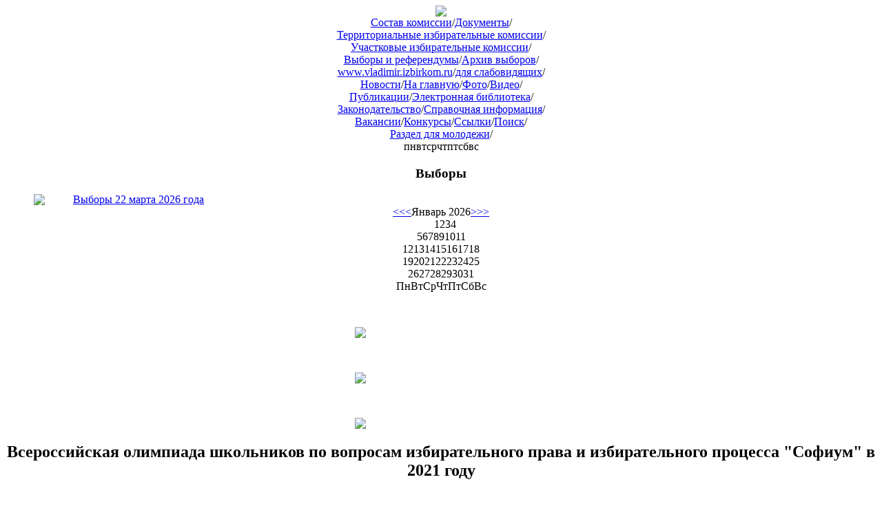

--- FILE ---
content_type: text/html; charset=utf-8
request_url: http://vladizbirkom.ru/index.php?option=com_content&view=article&id=5557&catid=18&Itemid=107
body_size: 20709
content:
<!DOCTYPE html PUBLIC "-//W3C//DTD XHTML 1.0 Transitional//EN" "http://www.w3.org/TR/xhtml1/DTD/xhtml1-transitional.dtd">
<html xmlns="http://www.w3.org/1999/xhtml" xml:lang="ru-ru" lang="ru-ru" dir="ltr" >
<head>
    <meta http-equiv="content-type" content="text/html; charset=utf-8" />
  <meta name="robots" content="index, follow" />
  <meta name="keywords" content="избирать новости владимир" />
  <meta name="rights" content="Избирательная комиссия Владимирской области" />
  <meta name="language" content="ru-RU" />
  <meta name="title" content="Всероссийская олимпиада школьников по вопросам избирательного права и избирательного процесса &quot;Софиум&quot; в 2021 году" />
  <meta name="description" content="Вестник Избирательной комиссии Владимирской области" />
  <meta name="generator" content="Joomla! 1.6 - Open Source Content Management" />
  <title>Всероссийская олимпиада школьников по вопросам избирательного права и избирательного процесса &quot;Софиум&quot; в 2021 году</title>
  <script src="/media/system/js/core.js" type="text/javascript"></script>
  <script src="/media/system/js/mootools-core.js" type="text/javascript"></script>
  <script src="/media/system/js/caption.js" type="text/javascript"></script>


    
  <script src="http://www.vladizbirkom.ru/templates/vestnik/js/script.js"></script>
  <script src="http://www.vladizbirkom.ru/templates/vestnik/js/developments.2.0.js"></script>
  <script src="http://www.vladizbirkom.ru/templates/vestnik/js/train.js"></script>  
  <script src="http://www.vladizbirkom.ru/templates/vestnik/js/vibory.js"></script>
  <script src="http://www.vladizbirkom.ru/templates/vestnik/js/announce.js"></script>
  <script src="http://www.vladizbirkom.ru/templates/vestnik/js/playerjs1.js"></script>
  <script type="text/javascript" src="http://www.vladizbirkom.ru/templates/vestnik/js/timer.js?ver=090922"></script>
  
  <script type="text/javascript" src="http://www.vladizbirkom.ru/media/slimbox/js/slimbox.js"></script>
  <link rel="stylesheet" href="http://www.vladizbirkom.ru/media/slimbox/css/slimbox.css" type="text/css" media="screen" />
  
  <link rel="stylesheet" href="http://www.vladizbirkom.ru/media/system/css/modal.css" type="text/css" />
  <script src="http://www.vladizbirkom.ru/media/system/js/mootools-more.js" type="text/javascript"></script>
  <script src="http://www.vladizbirkom.ru/media/system/js/modal.js" type="text/javascript"></script>
  <script type="text/javascript">
    window.addEvent('domready', function() {
      $$('.hasTip').each(function(el) {
        var title = el.get('title');
        if (title) {
          var parts = title.split('::', 2);
          el.store('tip:title', parts[0]);
          el.store('tip:text', parts[1]);
        }
      });
      var JTooltips = new Tips($$('.hasTip'), { maxTitleChars: 50, fixed: false});
    });
    window.addEvent('domready', function() {
      SqueezeBox.initialize({});
      SqueezeBox.assign($$('a.modal'), {
        parse: 'rel'
      });
    });
  </script>

  <link rel="stylesheet" type="text/css" href="http://www.vladizbirkom.ru/templates/vestnik/css/style_green.3.0.css?ver=210722" />

  <!--
  Переопределения стилей:
  Отдельно для IE 8-->
  <!--[if IE 8]>
    <link rel="stylesheet" type="text/css" href="http://www.vladizbirkom.ru/templates/vestnik/css/ie8.css">
  <![endif]-->
  <!--Отдельно для IE 7-->
  <!--[if IE 7]>
    <link rel="stylesheet" type="text/css" href="http://www.vladizbirkom.ru/templates/vestnik/css/ie7.css">
  <![endif]-->
  <!--Отдельно для IE 6-->
  <!--[if IE 6]>
    <link rel="stylesheet" type="text/css" href="http://www.vladizbirkom.ru/templates/vestnik/css/ie6.css">
  <![endif]-->
  
  <link rel="icon" href="http://www.vladizbirkom.ru/templates/vestnik/images/icon.png" type="image/png">

</head>
<body><div align=center><div class="body">

  <div class="header">
    <!--HEADER___-->
    <a href="http://www.vladizbirkom.ru/" title="Вестник Избирательной комиссии Владимирской области" class="logo"><img src="/templates/vestnik/images/logo_200_195.png" /></a>
    <div class="module menu"><span id="item-103" class="first"><nobr><a href="/index.php?option=com_content&amp;view=article&amp;id=894&amp;Itemid=103" title="Состав Избирательной комиссии Владимирской области" >Состав комиссии</a></nobr></span>/<span id="item-104"><nobr><a class="out" href="http://www.vladimir.izbirkom.ru/dokumenty-izbiratelnoy-komissii/" title="Постановления Избирательной комиссии Владимирской области" >Документы</a></nobr></span>/<br/><span id="item-109"><nobr><a href="/index.php?option=com_content&amp;view=category&amp;layout=blog&amp;id=26&amp;Itemid=109" title="Территориальные избирательные комиссии" >Территориальные избирательные комиссии</a></nobr></span>/<br/><span id="item-189"><nobr><a href="http://www.vladimir.izbirkom.ru/about/uchastkovye-izbiratelnye-komissii.php" title="Участковые избирательные комиссии" >Участковые избирательные комиссии</a></nobr></span>/<br/><span id="item-110"><nobr><a class="out" href="http://www.vladimir.izbirkom.ru/izbirkom_pages/" title="Система ГАС выборы" >Выборы и референдумы</a></nobr></span>/<span id="item-105" class="last"><nobr><a href="http://vladimir.izbirkom.ru/docs/1255/?lang=ru" title="Информация о прошедших выборах" >Архив выборов</a></nobr></span>/</div><div class="module menu2"><span id="item-153" class="first"><nobr><a href="http://www.vladimir.izbirkom.ru" title="Избирательная комиссия Владимирской области" > www.vladimir.izbirkom.ru</a></nobr></span>/<span id="item-154" class="last"><nobr><a href="http://www.vladimir.izbirkom.ru/special/news.php" title="Версия для слабовидящих" >для слабовидящих</a></nobr></span>/</div><div class="module menu1"><span id="item-102" class="first"><nobr><a href="/index.php?option=com_content&amp;view=category&amp;layout=blog&amp;id=104&amp;Itemid=251" title="Лента новостей" >Новости</a></nobr></span>/<span id="item-150"><nobr><a href="/index.php?option=com_void&amp;view=void&amp;Itemid=150" title="Перейти на главную страницу сайта" >На главную</a></nobr></span>/<span id="item-107" class="current active"><nobr><a href="/index.php?option=com_content&amp;view=category&amp;layout=blog&amp;id=18&amp;Itemid=107" title="Фотогалерея" >Фото</a></nobr></span>/<span id="item-108"><nobr><a href="/index.php?option=com_content&amp;view=category&amp;layout=blog&amp;id=19&amp;Itemid=108" title="Видео" >Видео</a></nobr></span>/<br/><span id="item-106"><nobr><a href="/index.php?option=com_content&amp;view=article&amp;id=2235&amp;Itemid=182" title="Публикации" >Публикации</a></nobr></span>/<span id="item-112"><nobr><a href="/index.php?option=com_content&amp;view=category&amp;layout=blog&amp;id=27&amp;Itemid=112" title="Электронная библиотека" >Электронная библиотека</a></nobr></span>/<br/><span id="item-184"><nobr><a href="http://www.vladimir.izbirkom.ru/zakonodatelstvo-o-vyborakh-i-referendumakh/" title="Законодательство" >Законодательство</a></nobr></span>/<span id="item-113"><nobr><a href="/index.php?option=com_content&amp;view=category&amp;layout=blog&amp;id=28&amp;Itemid=113" title="Справочная информация" >Справочная информация</a></nobr></span>/<br/><span id="item-142"><nobr><a href="http://www.vladimir.izbirkom.ru/kadry/" title="Вакансии в Избирательной комиссии Владимирской области" >Вакансии</a></nobr></span>/<span id="item-143"><nobr><a href="/index.php?option=com_content&amp;view=category&amp;layout=blog&amp;id=45&amp;Itemid=143" title="Конкурсы, проводимые Избирательной комиссией" >Конкурсы</a></nobr></span>/<span id="item-201"><nobr><a href="/index.php?option=com_content&amp;view=article&amp;id=3126&amp;Itemid=201" >Ссылки</a></nobr></span>/<span id="item-135"><nobr><a href="/index.php?option=com_void&amp;view=void&amp;Itemid=135" title="Поиск" >Поиск</a></nobr></span>/<br/><span id="item-210" class="last"><nobr><a href="http://www.molodezh.vladizbirkom.ru" title="Раздел для молодежи" >Раздел для молодежи</a></nobr></span>/</div>
    <!--___HEADER-->
  </div>

  <!--TOP___-->
  <div class="developments"><div class="week">
	<span class="first " >пн</span><span>вт</span><span class="now" >ср</span><span>чт</span><span>пт</span><span>сб</span><span class="last " >вс</span></div>
</div>
  
    <!--___TOP-->
  
  <div class="right_m">
    <!--RIGHT___-->
    <div class="module election"><h3>Выборы</h3><table border="0px" cellspacing="0" cellpadding="0" width="100%"><tbody>
	<tr class="gd">
		<td style="text-align: center;" align="center" valign="middle">
			<a href="http://vladimir.izbirkom.ru/vybory-i-referendumy/22-03-2026/"><img src="images/2025/raznoe/logo_2026_100.jpg" /></a>
		</td>
		<td>
			<a href="http://vladimir.izbirkom.ru/vybory-i-referendumy/22-03-2026/">Выборы 22 марта 2026 года  </a>
		</td>
	</tr></tbody></table></div><div class="module calendar"><div class="month"><a href="http://www.vladizbirkom.ru/index.php?option=com_content&view=article&layout=&id=5557&Itemid=107&limitstart=0&cal=-12"><span class="pprev"><<</span></a><a href="http://www.vladizbirkom.ru/index.php?option=com_content&view=article&layout=&id=5557&Itemid=107&limitstart=0&cal=-1"><span class="prev"><</span></a><span class="this">Январь 2026</span><a href="http://www.vladizbirkom.ru/index.php?option=com_content&view=article&layout=&id=5557&Itemid=107&limitstart=0&cal=1"><span class="next">></span></a><a href="http://www.vladizbirkom.ru/index.php?option=com_content&view=article&layout=&id=5557&Itemid=107&limitstart=0&cal=12"><span class="nnext">>></span></a></div><div class="date"><span>&nbsp;</span><span>&nbsp;</span><span>&nbsp;</span><span>1</span><span>2</span><span class="we" >3</span><span class="we" >4</span><br/><span>5</span><span>6</span><span>7</span><span>8</span><span>9</span><span class="we" >10</span><span class="we" >11</span><br/><span>12</span><span>13</span><span>14</span><span>15</span><span>16</span><span class="we" >17</span><span class="we" >18</span><br/><span>19</span><span>20</span><span>21</span><span>22</span><span>23</span><span class="we" >24</span><span class="we" >25</span><br/><span>26</span><span>27</span><span>28</span><span>29</span><span>30</span><span class="we" >31</span><div class="week"><span>Пн</span><span>Вт</span><span>Ср</span><span>Чт</span><span>Пт</span><span>Сб</span><span>Вс</span></div>
</div></div><div class="module contacts"><div class="custom">
	<p> </p>
<p><a href="http://www.cikrf.ru/digital-services/" title="Конкурс Атмосфера"><img src="images/2021/raznoe/cifrservice_3.jpg" border="0" width="250" style="display: block; margin-left: auto; margin-right: auto; border: 0px none;" /></a></p></div></div><div class="module contacts"><div class="custom">
	<p> </p>
<p><a href="https://www.rcoit.ru/competitions/atmosphere2025/" title="Конкурс Атмосфера"><img src="images/2022/raznoe/atmosf_1.jpg" border="0" width="250" style="display: block; margin-left: auto; margin-right: auto; border: 0px none;" /></a></p></div></div><div class="module contacts"><div class="custom">
	<p> </p>
<p><a href="http://www.vladimir.izbirkom.ru/docs/9702/?lang=ru"><img src="images/2019/raznoe/sofium.jpg" border="0" width="250" style="display: block; margin-left: auto; margin-right: auto; border: 0px none;" /></a></p></div></div>
    <!--___RIGHT-->
  </div><!--right_m-->  
    <div class="main">
    <!--MAIN___-->  
    
    <div class="item-page "><div class="bg">
	<h2>
		Всероссийская олимпиада школьников по вопросам избирательного права и избирательного процесса &quot;Софиум&quot; в 2021 году	</h2>





	<dl class="article-info">
	<!-- <dt class="article-info-term">Подробности</dt> -->
	<dd class="create">
	05.03.2021	</dd>
	
	</dl>

	<p>Десятиклассники из Владимирской области показали высокие результаты на Всероссийской олимпиаде школьников по избирательному праву и процессу «Софиум», которая проходила 1-3 марта 2021 года в Москве. Арсений Цейгалов, ученик средней школы № 22 имени Героя Российской Федерации Сергеева Г.Н.(г. Ковров) стал одним из шести победителей олимпиады в категории 10-ые классы. 3 марта на заседании ЦИК России он был награжден дипломом первой степени. Егор Кузнецов из Якиманско-Слободской средней школы имени Героя Советского Союза М.И. Быкова (округ Муром) вошел в число призеров олимпиады, занявших второе место в категории 10-ые классы и получивших диплом второй степени.</p>	
	<!-- Блок Галереи -->
	<div class="gallery">
	<table cellpadding="0" cellspacing="0" border="0"><tr><td><a href="http://www.vladizbirkom.ru/images/galereya/133/07.jpg" rel="lightbox_2465"><img title="Нажмите, чтобы увеличить." src="http://www.vladizbirkom.ru/images/galereya/133/_img/07_120_80.jpg" /></a></td><td><a href="http://www.vladizbirkom.ru/images/galereya/133/06.jpg" rel="lightbox_2465"><img title="Нажмите, чтобы увеличить." src="http://www.vladizbirkom.ru/images/galereya/133/_img/06_120_80.jpg" /></a></td><td><a href="http://www.vladizbirkom.ru/images/galereya/133/01.jpg" rel="lightbox_2465"><img title="Нажмите, чтобы увеличить." src="http://www.vladizbirkom.ru/images/galereya/133/_img/01_120_75.jpg" /></a></td><td><a href="http://www.vladizbirkom.ru/images/galereya/133/02.jpg" rel="lightbox_2465"><img title="Нажмите, чтобы увеличить." src="http://www.vladizbirkom.ru/images/galereya/133/_img/02_120_78.jpg" /></a></td></tr><tr><td><a href="http://www.vladizbirkom.ru/images/galereya/133/04.jpg" rel="lightbox_2465"><img title="Нажмите, чтобы увеличить." src="http://www.vladizbirkom.ru/images/galereya/133/_img/04_120_73.jpg" /></a></td><td><a href="http://www.vladizbirkom.ru/images/galereya/133/01_1.jpg" rel="lightbox_2465"><img title="Нажмите, чтобы увеличить." src="http://www.vladizbirkom.ru/images/galereya/133/_img/01_1_120_80.jpg" /></a></td><td><a href="http://www.vladizbirkom.ru/images/galereya/133/15.jpg" rel="lightbox_2465"><img title="Нажмите, чтобы увеличить." src="http://www.vladizbirkom.ru/images/galereya/133/_img/15_120_79.jpg" /></a></td><td><a href="http://www.vladizbirkom.ru/images/galereya/133/14.jpg" rel="lightbox_2465"><img title="Нажмите, чтобы увеличить." src="http://www.vladizbirkom.ru/images/galereya/133/_img/14_120_80.jpg" /></a></td></tr><tr><td><a href="http://www.vladizbirkom.ru/images/galereya/133/03.jpg" rel="lightbox_2465"><img title="Нажмите, чтобы увеличить." src="http://www.vladizbirkom.ru/images/galereya/133/_img/03_120_80.jpg" /></a></td><td><a href="http://www.vladizbirkom.ru/images/galereya/133/05.jpg" rel="lightbox_2465"><img title="Нажмите, чтобы увеличить." src="http://www.vladizbirkom.ru/images/galereya/133/_img/05_120_77.jpg" /></a></td><td><a href="http://www.vladizbirkom.ru/images/galereya/133/08.jpg" rel="lightbox_2465"><img title="Нажмите, чтобы увеличить." src="http://www.vladizbirkom.ru/images/galereya/133/_img/08_120_80.jpg" /></a></td><td><a href="http://www.vladizbirkom.ru/images/galereya/133/13.jpg" rel="lightbox_2465"><img title="Нажмите, чтобы увеличить." src="http://www.vladizbirkom.ru/images/galereya/133/_img/13_120_77.jpg" /></a></td></tr><tr><td><a href="http://www.vladizbirkom.ru/images/galereya/133/12.jpg" rel="lightbox_2465"><img title="Нажмите, чтобы увеличить." src="http://www.vladizbirkom.ru/images/galereya/133/_img/12_120_77.jpg" /></a></td><td><a href="http://www.vladizbirkom.ru/images/galereya/133/09.jpg" rel="lightbox_2465"><img title="Нажмите, чтобы увеличить." src="http://www.vladizbirkom.ru/images/galereya/133/_img/09_120_82.jpg" /></a></td><td><a href="http://www.vladizbirkom.ru/images/galereya/133/11.jpg" rel="lightbox_2465"><img title="Нажмите, чтобы увеличить." src="http://www.vladizbirkom.ru/images/galereya/133/_img/11_120_75.jpg" /></a></td></table>	</div>
	<!--  -->
		<div class="end"></div>
</div></div>
    <!--___MAIN-->
  </div><!--main-->
  
  <!--BOTTOM___-->
  
  <!--___BOTTOM-->

  <div class="footer"><div class="block">
    <div style="clear: both;"></div>
    <div class="week">
	<span class="first " > </span><span> </span><span class="now" > </span><span> </span><span> </span><span> </span><span class="last " > </span></div>
    <!--FOOTER___-->
    <p style="float: right; text-align: right; width: 480px; font-style: normal; font-size: 10px;">При полном или частичном использовании печатных, графических и медиа материалов ссылка на Вестник Избирательной комиссии Владимирской области обязательна.</p>
    <p> </p>
    <p style="float: right; text-align: right; width: 480px; font-style: normal; font-size: 12px;"><br><strong>Контакты Избирательной комиссии Владимирской области:<br>600005, г. Владимир, Октябрьский пр-т, д. 21</strong><br><br><strong>Приемная (каб. 112):</strong> тел.(4922) 33-07-00, e-mail: <a href="mailto:mail@vladizbirkom.ru">mail@vladizbirkom.ru</a></p>
    
    <p style="float: right; text-align: right; width: 480px; font-style: normal; font-size: 12px;"><strong>Пресс-центр:</strong> тел.(4922) 53-39-59, e-mail: <a href="mailto:pressa@vladizbirkom.ru">pressa@vladizbirkom.ru</a></p>
    
    <div class="module copy"><div class="custom">
	<p class="ikvo">© Избирательная комиссия Владимирской области 2008-2026.</p>
<p class="vest">Вестник Избирательной комиссии Владимирской области     <strong> 12+</strong></p>
<p> </p>
<p class="reg" style="font-size: 10px;"><a href="files/svid/smi_1.jpg">Свидетельство о регистрации СМИ</a>: Эл № ФС77-39505 от 22 апреля 2010 г. выдано Федеральной службой по надзору в сфере связи, информационных технологий и массовых коммуникаций (Роскомнадзор).</p>
<p> </p>
<p class="reg" style="font-size: 10px;"><a href="index.php?option=com_content&amp;view=article&amp;id=4432&amp;Itemid=103">О Вестнике</a></p></div></div>
    
    <!--___FOOTER-->
    
  </div></div>
</div>
<!--<br><a href="http://персональныеданные.дети/" title="Персональные данные.дети" class="logo"><img src="/images/pdchilds.jpg" width="900" height="62" /></a>-->
</div>
</body>
</HtMl><!-- 



